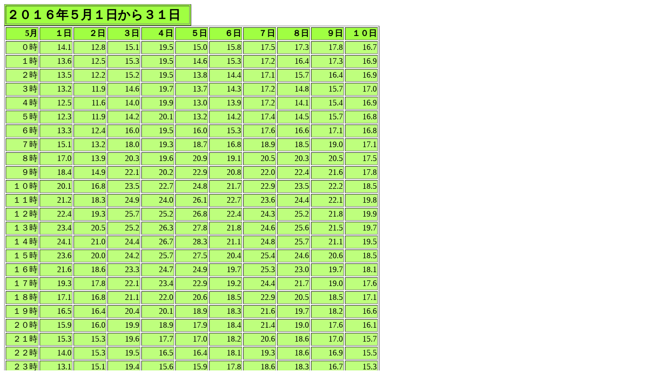

--- FILE ---
content_type: text/html
request_url: https://dappe.com/ondo/1605.html
body_size: 76227
content:
<!DOCTYPE HTML PUBLIC "-//W3C//DTD HTML 4.01 Transitional//EN" "http://www.w3.org/TR/html4/loose.dtd">
<html lang="ja">
<head>
<meta http-equiv="Content-Type" content="text/html; charset=Shift_JIS">
<meta http-equiv="Content-Style-Type" content="text/css">
<meta name="GENERATOR" content="JustSystems Homepage Builder Version 16.0.10.0 for Windows">
<title>ＪＡ土浦パソコン研究会｜温度データ｜田伏</title>
</head>
<body>
<table border="1" bgcolor="#a0ff42">
  <tbody>
    <tr>
      <td height="30" width="354"><font size="+2"><b>２０１６年５月１日から３１日</b></font></td>
    </tr>
  </tbody>
</table>
<table border="1">
<tbody>
  <tr>
      <td align="right" nowrap width="60" height="7" bgcolor="#a0ff42"><b>5月</b></td>
      <td align="right" nowrap width="60" height="7" bgcolor="#a0ff42"><b>１日</b></td>
      <td align="right" nowrap width="60" height="7" bgcolor="#a0ff42"><b>２日</b></td>
      <td align="right" nowrap width="60" height="7" bgcolor="#a0ff42"><b>３日</b></td>
      <td align="right" nowrap width="60" height="7" bgcolor="#a0ff42"><b>４日</b></td>
      <td align="right" nowrap width="60" height="7" bgcolor="#a0ff42"><b>５日</b></td>
      <td align="right" nowrap width="60" height="7" bgcolor="#a0ff42"><b>６日</b></td>
      <td align="right" nowrap width="60" height="7" bgcolor="#a0ff42"><b>７日</b></td>
      <td align="right" nowrap width="60" height="7" bgcolor="#a0ff42"><b>８日</b></td>
      <td align="right" nowrap width="60" height="7" bgcolor="#a0ff42"><b>９日</b></td>
      <td align="right" nowrap width="60" height="7" bgcolor="#a0ff42"><b>１０日</b></td>
    </tr>
  <tr>
      <td align="right" nowrap width="60" height="7" bgcolor="#beff7d">０時</td>
      <td align="right" nowrap width="60" height="7" bgcolor="#beff7d">14.1 </td>
      <td align="right" nowrap width="60" height="7" bgcolor="#beff7d">12.8 </td>
      <td align="right" nowrap width="60" height="7" bgcolor="#beff7d">15.1 </td>
      <td align="right" nowrap width="60" height="7" bgcolor="#beff7d">19.5 </td>
      <td align="right" nowrap width="60" height="7" bgcolor="#beff7d">15.0 </td>
      <td align="right" nowrap width="60" height="7" bgcolor="#beff7d">15.8 </td>
      <td align="right" nowrap width="60" height="7" bgcolor="#beff7d">17.5 </td>
      <td align="right" nowrap width="60" height="7" bgcolor="#beff7d">17.3 </td>
      <td align="right" nowrap width="60" height="7" bgcolor="#beff7d">17.8 </td>
      <td align="right" nowrap width="60" height="7" bgcolor="#beff7d">16.7 </td>
    </tr>
  <tr>
      <td align="right" nowrap width="60" height="7" bgcolor="#beff7d">１時</td>
      <td align="right" nowrap width="60" height="7" bgcolor="#beff7d">13.6 </td>
      <td align="right" nowrap width="60" height="7" bgcolor="#beff7d">12.5 </td>
      <td align="right" nowrap width="60" height="7" bgcolor="#beff7d">15.3 </td>
      <td align="right" nowrap width="60" height="7" bgcolor="#beff7d">19.5 </td>
      <td align="right" nowrap width="60" height="7" bgcolor="#beff7d">14.6 </td>
      <td align="right" nowrap width="60" height="7" bgcolor="#beff7d">15.3 </td>
      <td align="right" nowrap width="60" height="7" bgcolor="#beff7d">17.2 </td>
      <td align="right" nowrap width="60" height="7" bgcolor="#beff7d">16.4 </td>
      <td align="right" nowrap width="60" height="7" bgcolor="#beff7d">17.3 </td>
      <td align="right" nowrap width="60" height="7" bgcolor="#beff7d">16.9 </td>
    </tr>
  <tr>
      <td align="right" nowrap width="60" height="7" bgcolor="#beff7d">２時</td>
      <td align="right" nowrap width="60" height="7" bgcolor="#beff7d">13.5 </td>
      <td align="right" nowrap width="60" height="7" bgcolor="#beff7d">12.2 </td>
      <td align="right" nowrap width="60" height="7" bgcolor="#beff7d">15.2 </td>
      <td align="right" nowrap width="60" height="7" bgcolor="#beff7d">19.5 </td>
      <td align="right" nowrap width="60" height="7" bgcolor="#beff7d">13.8 </td>
      <td align="right" nowrap width="60" height="7" bgcolor="#beff7d">14.4 </td>
      <td align="right" nowrap width="60" height="7" bgcolor="#beff7d">17.1 </td>
      <td align="right" nowrap width="60" height="7" bgcolor="#beff7d">15.7 </td>
      <td align="right" nowrap width="60" height="7" bgcolor="#beff7d">16.4 </td>
      <td align="right" nowrap width="60" height="7" bgcolor="#beff7d">16.9 </td>
    </tr>
  <tr>
      <td align="right" nowrap width="60" height="7" bgcolor="#beff7d">３時</td>
      <td align="right" nowrap width="60" height="7" bgcolor="#beff7d">13.2 </td>
      <td align="right" nowrap width="60" height="7" bgcolor="#beff7d">11.9 </td>
      <td align="right" nowrap width="60" height="7" bgcolor="#beff7d">14.6 </td>
      <td align="right" nowrap width="60" height="7" bgcolor="#beff7d">19.7 </td>
      <td align="right" nowrap width="60" height="7" bgcolor="#beff7d">13.7 </td>
      <td align="right" nowrap width="60" height="7" bgcolor="#beff7d">14.3 </td>
      <td align="right" nowrap width="60" height="7" bgcolor="#beff7d">17.2 </td>
      <td align="right" nowrap width="60" height="7" bgcolor="#beff7d">14.8 </td>
      <td align="right" nowrap width="60" height="7" bgcolor="#beff7d">15.7 </td>
      <td align="right" nowrap width="60" height="7" bgcolor="#beff7d">17.0 </td>
    </tr>
  <tr>
      <td align="right" nowrap width="60" height="7" bgcolor="#beff7d">４時</td>
      <td align="right" nowrap width="60" height="7" bgcolor="#beff7d">12.5 </td>
      <td align="right" nowrap width="60" height="7" bgcolor="#beff7d">11.6 </td>
      <td align="right" nowrap width="60" height="7" bgcolor="#beff7d">14.0 </td>
      <td align="right" nowrap width="60" height="7" bgcolor="#beff7d">19.9 </td>
      <td align="right" nowrap width="60" height="7" bgcolor="#beff7d">13.0 </td>
      <td align="right" nowrap width="60" height="7" bgcolor="#beff7d">13.9 </td>
      <td align="right" nowrap width="60" height="7" bgcolor="#beff7d">17.2 </td>
      <td align="right" nowrap width="60" height="7" bgcolor="#beff7d">14.1 </td>
      <td align="right" nowrap width="60" height="7" bgcolor="#beff7d">15.4 </td>
      <td align="right" nowrap width="60" height="7" bgcolor="#beff7d">16.9 </td>
    </tr>
  <tr>
      <td align="right" nowrap width="60" height="7" bgcolor="#beff7d">５時</td>
      <td align="right" nowrap width="60" height="7" bgcolor="#beff7d">12.3 </td>
      <td align="right" nowrap width="60" height="7" bgcolor="#beff7d">11.9 </td>
      <td align="right" nowrap width="60" height="7" bgcolor="#beff7d">14.2 </td>
      <td align="right" nowrap width="60" height="7" bgcolor="#beff7d">20.1 </td>
      <td align="right" nowrap width="60" height="7" bgcolor="#beff7d">13.2 </td>
      <td align="right" nowrap width="60" height="7" bgcolor="#beff7d">14.2 </td>
      <td align="right" nowrap width="60" height="7" bgcolor="#beff7d">17.4 </td>
      <td align="right" nowrap width="60" height="7" bgcolor="#beff7d">14.5 </td>
      <td align="right" nowrap width="60" height="7" bgcolor="#beff7d">15.7 </td>
      <td align="right" nowrap width="60" height="7" bgcolor="#beff7d">16.8 </td>
    </tr>
  <tr>
      <td align="right" nowrap width="60" height="7" bgcolor="#beff7d">６時</td>
      <td align="right" nowrap width="60" height="7" bgcolor="#beff7d">13.3 </td>
      <td align="right" nowrap width="60" height="7" bgcolor="#beff7d">12.4 </td>
      <td align="right" nowrap width="60" height="7" bgcolor="#beff7d">16.0 </td>
      <td align="right" nowrap width="60" height="7" bgcolor="#beff7d">19.5 </td>
      <td align="right" nowrap width="60" height="7" bgcolor="#beff7d">16.0 </td>
      <td align="right" nowrap width="60" height="7" bgcolor="#beff7d">15.3 </td>
      <td align="right" nowrap width="60" height="7" bgcolor="#beff7d">17.6 </td>
      <td align="right" nowrap width="60" height="7" bgcolor="#beff7d">16.6 </td>
      <td align="right" nowrap width="60" height="7" bgcolor="#beff7d">17.1 </td>
      <td align="right" nowrap width="60" height="7" bgcolor="#beff7d">16.8 </td>
    </tr>
  <tr>
      <td align="right" nowrap width="60" height="7" bgcolor="#beff7d">７時</td>
      <td align="right" nowrap width="60" height="7" bgcolor="#beff7d">15.1 </td>
      <td align="right" nowrap width="60" height="7" bgcolor="#beff7d">13.2 </td>
      <td align="right" nowrap width="60" height="7" bgcolor="#beff7d">18.0 </td>
      <td align="right" nowrap width="60" height="7" bgcolor="#beff7d">19.3 </td>
      <td align="right" nowrap width="60" height="7" bgcolor="#beff7d">18.7 </td>
      <td align="right" nowrap width="60" height="7" bgcolor="#beff7d">16.8 </td>
      <td align="right" nowrap width="60" height="7" bgcolor="#beff7d">18.9 </td>
      <td align="right" nowrap width="60" height="7" bgcolor="#beff7d">18.5 </td>
      <td align="right" nowrap width="60" height="7" bgcolor="#beff7d">19.0 </td>
      <td align="right" nowrap width="60" height="7" bgcolor="#beff7d">17.1 </td>
    </tr>
  <tr>
      <td align="right" nowrap width="60" height="7" bgcolor="#beff7d">８時</td>
      <td align="right" nowrap width="60" height="7" bgcolor="#beff7d">17.0 </td>
      <td align="right" nowrap width="60" height="7" bgcolor="#beff7d">13.9 </td>
      <td align="right" nowrap width="60" height="7" bgcolor="#beff7d">20.3 </td>
      <td align="right" nowrap width="60" height="7" bgcolor="#beff7d">19.6 </td>
      <td align="right" nowrap width="60" height="7" bgcolor="#beff7d">20.9 </td>
      <td align="right" nowrap width="60" height="7" bgcolor="#beff7d">19.1 </td>
      <td align="right" nowrap width="60" height="7" bgcolor="#beff7d">20.5 </td>
      <td align="right" nowrap width="60" height="7" bgcolor="#beff7d">20.3 </td>
      <td align="right" nowrap width="60" height="7" bgcolor="#beff7d">20.5 </td>
      <td align="right" nowrap width="60" height="7" bgcolor="#beff7d">17.5 </td>
    </tr>
  <tr>
      <td align="right" nowrap width="60" height="7" bgcolor="#beff7d">９時</td>
      <td align="right" nowrap width="60" height="7" bgcolor="#beff7d">18.4 </td>
      <td align="right" nowrap width="60" height="7" bgcolor="#beff7d">14.9 </td>
      <td align="right" nowrap width="60" height="7" bgcolor="#beff7d">22.1 </td>
      <td align="right" nowrap width="60" height="7" bgcolor="#beff7d">20.2 </td>
      <td align="right" nowrap width="60" height="7" bgcolor="#beff7d">22.9 </td>
      <td align="right" nowrap width="60" height="7" bgcolor="#beff7d">20.8 </td>
      <td align="right" nowrap width="60" height="7" bgcolor="#beff7d">22.0 </td>
      <td align="right" nowrap width="60" height="7" bgcolor="#beff7d">22.4 </td>
      <td align="right" nowrap width="60" height="7" bgcolor="#beff7d">21.6 </td>
      <td align="right" nowrap width="60" height="7" bgcolor="#beff7d">17.8 </td>
    </tr>
  <tr>
      <td align="right" nowrap width="60" height="7" bgcolor="#beff7d">１０時</td>
      <td align="right" nowrap width="60" height="7" bgcolor="#beff7d">20.1 </td>
      <td align="right" nowrap width="60" height="7" bgcolor="#beff7d">16.8 </td>
      <td align="right" nowrap width="60" height="7" bgcolor="#beff7d">23.5 </td>
      <td align="right" nowrap width="60" height="7" bgcolor="#beff7d">22.7 </td>
      <td align="right" nowrap width="60" height="7" bgcolor="#beff7d">24.8 </td>
      <td align="right" nowrap width="60" height="7" bgcolor="#beff7d">21.7 </td>
      <td align="right" nowrap width="60" height="7" bgcolor="#beff7d">22.9 </td>
      <td align="right" nowrap width="60" height="7" bgcolor="#beff7d">23.5 </td>
      <td align="right" nowrap width="60" height="7" bgcolor="#beff7d">22.2 </td>
      <td align="right" nowrap width="60" height="7" bgcolor="#beff7d">18.5 </td>
    </tr>
  <tr>
      <td align="right" nowrap width="60" height="7" bgcolor="#beff7d">１１時</td>
      <td align="right" nowrap width="60" height="7" bgcolor="#beff7d">21.2 </td>
      <td align="right" nowrap width="60" height="7" bgcolor="#beff7d">18.3 </td>
      <td align="right" nowrap width="60" height="7" bgcolor="#beff7d">24.9 </td>
      <td align="right" nowrap width="60" height="7" bgcolor="#beff7d">24.0 </td>
      <td align="right" nowrap width="60" height="7" bgcolor="#beff7d">26.1 </td>
      <td align="right" nowrap width="60" height="7" bgcolor="#beff7d">22.7 </td>
      <td align="right" nowrap width="60" height="7" bgcolor="#beff7d">23.6 </td>
      <td align="right" nowrap width="60" height="7" bgcolor="#beff7d">24.4 </td>
      <td align="right" nowrap width="60" height="7" bgcolor="#beff7d">22.1 </td>
      <td align="right" nowrap width="60" height="7" bgcolor="#beff7d">19.8 </td>
    </tr>
  <tr>
      <td align="right" nowrap width="60" height="7" bgcolor="#beff7d">１２時</td>
      <td align="right" nowrap width="60" height="7" bgcolor="#beff7d">22.4 </td>
      <td align="right" nowrap width="60" height="7" bgcolor="#beff7d">19.3 </td>
      <td align="right" nowrap width="60" height="7" bgcolor="#beff7d">25.7 </td>
      <td align="right" nowrap width="60" height="7" bgcolor="#beff7d">25.2 </td>
      <td align="right" nowrap width="60" height="7" bgcolor="#beff7d">26.8 </td>
      <td align="right" nowrap width="60" height="7" bgcolor="#beff7d">22.4 </td>
      <td align="right" nowrap width="60" height="7" bgcolor="#beff7d">24.3 </td>
      <td align="right" nowrap width="60" height="7" bgcolor="#beff7d">25.2 </td>
      <td align="right" nowrap width="60" height="7" bgcolor="#beff7d">21.8 </td>
      <td align="right" nowrap width="60" height="7" bgcolor="#beff7d">19.9 </td>
    </tr>
  <tr>
      <td align="right" nowrap width="60" height="7" bgcolor="#beff7d">１３時</td>
      <td align="right" nowrap width="60" height="7" bgcolor="#beff7d">23.4 </td>
      <td align="right" nowrap width="60" height="7" bgcolor="#beff7d">20.5 </td>
      <td align="right" nowrap width="60" height="7" bgcolor="#beff7d">25.2 </td>
      <td align="right" nowrap width="60" height="7" bgcolor="#beff7d">26.3 </td>
      <td align="right" nowrap width="60" height="7" bgcolor="#beff7d">27.8 </td>
      <td align="right" nowrap width="60" height="7" bgcolor="#beff7d">21.8 </td>
      <td align="right" nowrap width="60" height="7" bgcolor="#beff7d">24.6 </td>
      <td align="right" nowrap width="60" height="7" bgcolor="#beff7d">25.6 </td>
      <td align="right" nowrap width="60" height="7" bgcolor="#beff7d">21.5 </td>
      <td align="right" nowrap width="60" height="7" bgcolor="#beff7d">19.7 </td>
    </tr>
  <tr>
      <td align="right" nowrap width="60" height="7" bgcolor="#beff7d">１４時</td>
      <td align="right" nowrap width="60" height="7" bgcolor="#beff7d">24.1 </td>
      <td align="right" nowrap width="60" height="7" bgcolor="#beff7d">21.0 </td>
      <td align="right" nowrap width="60" height="7" bgcolor="#beff7d">24.4 </td>
      <td align="right" nowrap width="60" height="7" bgcolor="#beff7d">26.7 </td>
      <td align="right" nowrap width="60" height="7" bgcolor="#beff7d">28.3 </td>
      <td align="right" nowrap width="60" height="7" bgcolor="#beff7d">21.1 </td>
      <td align="right" nowrap width="60" height="7" bgcolor="#beff7d">24.8 </td>
      <td align="right" nowrap width="60" height="7" bgcolor="#beff7d">25.7 </td>
      <td align="right" nowrap width="60" height="7" bgcolor="#beff7d">21.1 </td>
      <td align="right" nowrap width="60" height="7" bgcolor="#beff7d">19.5 </td>
    </tr>
  <tr>
      <td align="right" nowrap width="60" height="7" bgcolor="#beff7d">１５時</td>
      <td align="right" nowrap width="60" height="7" bgcolor="#beff7d">23.6 </td>
      <td align="right" nowrap width="60" height="7" bgcolor="#beff7d">20.0 </td>
      <td align="right" nowrap width="60" height="7" bgcolor="#beff7d">24.2 </td>
      <td align="right" nowrap width="60" height="7" bgcolor="#beff7d">25.7 </td>
      <td align="right" nowrap width="60" height="7" bgcolor="#beff7d">27.5 </td>
      <td align="right" nowrap width="60" height="7" bgcolor="#beff7d">20.4 </td>
      <td align="right" nowrap width="60" height="7" bgcolor="#beff7d">25.4 </td>
      <td align="right" nowrap width="60" height="7" bgcolor="#beff7d">24.6 </td>
      <td align="right" nowrap width="60" height="7" bgcolor="#beff7d">20.6 </td>
      <td align="right" nowrap width="60" height="7" bgcolor="#beff7d">18.5 </td>
    </tr>
  <tr>
      <td align="right" nowrap width="60" height="7" bgcolor="#beff7d">１６時</td>
      <td align="right" nowrap width="60" height="7" bgcolor="#beff7d">21.6 </td>
      <td align="right" nowrap width="60" height="7" bgcolor="#beff7d">18.6 </td>
      <td align="right" nowrap width="60" height="7" bgcolor="#beff7d">23.3 </td>
      <td align="right" nowrap width="60" height="7" bgcolor="#beff7d">24.7 </td>
      <td align="right" nowrap width="60" height="7" bgcolor="#beff7d">24.9 </td>
      <td align="right" nowrap width="60" height="7" bgcolor="#beff7d">19.7 </td>
      <td align="right" nowrap width="60" height="7" bgcolor="#beff7d">25.3 </td>
      <td align="right" nowrap width="60" height="7" bgcolor="#beff7d">23.0 </td>
      <td align="right" nowrap width="60" height="7" bgcolor="#beff7d">19.7 </td>
      <td align="right" nowrap width="60" height="7" bgcolor="#beff7d">18.1 </td>
    </tr>
  <tr>
      <td align="right" nowrap width="60" height="7" bgcolor="#beff7d">１７時</td>
      <td align="right" nowrap width="60" height="7" bgcolor="#beff7d">19.3 </td>
      <td align="right" nowrap width="60" height="7" bgcolor="#beff7d">17.8 </td>
      <td align="right" nowrap width="60" height="7" bgcolor="#beff7d">22.1 </td>
      <td align="right" nowrap width="60" height="7" bgcolor="#beff7d">23.4 </td>
      <td align="right" nowrap width="60" height="7" bgcolor="#beff7d">22.9 </td>
      <td align="right" nowrap width="60" height="7" bgcolor="#beff7d">19.2 </td>
      <td align="right" nowrap width="60" height="7" bgcolor="#beff7d">24.4 </td>
      <td align="right" nowrap width="60" height="7" bgcolor="#beff7d">21.7 </td>
      <td align="right" nowrap width="60" height="7" bgcolor="#beff7d">19.0 </td>
      <td align="right" nowrap width="60" height="7" bgcolor="#beff7d">17.6 </td>
    </tr>
  <tr>
      <td align="right" nowrap width="60" height="7" bgcolor="#beff7d">１８時</td>
      <td align="right" nowrap width="60" height="7" bgcolor="#beff7d">17.1 </td>
      <td align="right" nowrap width="60" height="7" bgcolor="#beff7d">16.8 </td>
      <td align="right" nowrap width="60" height="7" bgcolor="#beff7d">21.1 </td>
      <td align="right" nowrap width="60" height="7" bgcolor="#beff7d">22.0 </td>
      <td align="right" nowrap width="60" height="7" bgcolor="#beff7d">20.6 </td>
      <td align="right" nowrap width="60" height="7" bgcolor="#beff7d">18.5 </td>
      <td align="right" nowrap width="60" height="7" bgcolor="#beff7d">22.9 </td>
      <td align="right" nowrap width="60" height="7" bgcolor="#beff7d">20.5 </td>
      <td align="right" nowrap width="60" height="7" bgcolor="#beff7d">18.5 </td>
      <td align="right" nowrap width="60" height="7" bgcolor="#beff7d">17.1 </td>
    </tr>
  <tr>
      <td align="right" nowrap width="60" height="7" bgcolor="#beff7d">１９時</td>
      <td align="right" nowrap width="60" height="7" bgcolor="#beff7d">16.5 </td>
      <td align="right" nowrap width="60" height="7" bgcolor="#beff7d">16.4 </td>
      <td align="right" nowrap width="60" height="7" bgcolor="#beff7d">20.4 </td>
      <td align="right" nowrap width="60" height="7" bgcolor="#beff7d">20.1 </td>
      <td align="right" nowrap width="60" height="7" bgcolor="#beff7d">18.9 </td>
      <td align="right" nowrap width="60" height="7" bgcolor="#beff7d">18.3 </td>
      <td align="right" nowrap width="60" height="7" bgcolor="#beff7d">21.6 </td>
      <td align="right" nowrap width="60" height="7" bgcolor="#beff7d">19.7 </td>
      <td align="right" nowrap width="60" height="7" bgcolor="#beff7d">18.2 </td>
      <td align="right" nowrap width="60" height="7" bgcolor="#beff7d">16.6 </td>
    </tr>
  <tr>
      <td align="right" nowrap width="60" height="7" bgcolor="#beff7d">２０時</td>
      <td align="right" nowrap width="60" height="7" bgcolor="#beff7d">15.9 </td>
      <td align="right" nowrap width="60" height="7" bgcolor="#beff7d">16.0 </td>
      <td align="right" nowrap width="60" height="7" bgcolor="#beff7d">19.9 </td>
      <td align="right" nowrap width="60" height="7" bgcolor="#beff7d">18.9 </td>
      <td align="right" nowrap width="60" height="7" bgcolor="#beff7d">17.9 </td>
      <td align="right" nowrap width="60" height="7" bgcolor="#beff7d">18.4 </td>
      <td align="right" nowrap width="60" height="7" bgcolor="#beff7d">21.4 </td>
      <td align="right" nowrap width="60" height="7" bgcolor="#beff7d">19.0 </td>
      <td align="right" nowrap width="60" height="7" bgcolor="#beff7d">17.6 </td>
      <td align="right" nowrap width="60" height="7" bgcolor="#beff7d">16.1 </td>
    </tr>
  <tr>
      <td align="right" nowrap width="60" height="7" bgcolor="#beff7d">２１時</td>
      <td align="right" nowrap width="60" height="7" bgcolor="#beff7d">15.3 </td>
      <td align="right" nowrap width="60" height="7" bgcolor="#beff7d">15.3 </td>
      <td align="right" nowrap width="60" height="7" bgcolor="#beff7d">19.6 </td>
      <td align="right" nowrap width="60" height="7" bgcolor="#beff7d">17.7 </td>
      <td align="right" nowrap width="60" height="7" bgcolor="#beff7d">17.0 </td>
      <td align="right" nowrap width="60" height="7" bgcolor="#beff7d">18.2 </td>
      <td align="right" nowrap width="60" height="7" bgcolor="#beff7d">20.6 </td>
      <td align="right" nowrap width="60" height="7" bgcolor="#beff7d">18.6 </td>
      <td align="right" nowrap width="60" height="7" bgcolor="#beff7d">17.0 </td>
      <td align="right" nowrap width="60" height="7" bgcolor="#beff7d">15.7 </td>
    </tr>
  <tr>
      <td align="right" nowrap width="60" height="7" bgcolor="#beff7d">２２時</td>
      <td align="right" nowrap width="60" height="7" bgcolor="#beff7d">14.0 </td>
      <td align="right" nowrap width="60" height="7" bgcolor="#beff7d">15.3 </td>
      <td align="right" nowrap width="60" height="7" bgcolor="#beff7d">19.5 </td>
      <td align="right" nowrap width="60" height="7" bgcolor="#beff7d">16.5 </td>
      <td align="right" nowrap width="60" height="7" bgcolor="#beff7d">16.4 </td>
      <td align="right" nowrap width="60" height="7" bgcolor="#beff7d">18.1 </td>
      <td align="right" nowrap width="60" height="7" bgcolor="#beff7d">19.3 </td>
      <td align="right" nowrap width="60" height="7" bgcolor="#beff7d">18.6 </td>
      <td align="right" nowrap width="60" height="7" bgcolor="#beff7d">16.9 </td>
      <td align="right" nowrap width="60" height="7" bgcolor="#beff7d">15.5 </td>
    </tr>
  <tr>
      <td align="right" nowrap width="60" height="7" bgcolor="#beff7d">２３時</td>
      <td align="right" nowrap width="60" height="7" bgcolor="#beff7d">13.1 </td>
      <td align="right" nowrap width="60" height="7" bgcolor="#beff7d">15.1 </td>
      <td align="right" nowrap width="60" height="7" bgcolor="#beff7d">19.4 </td>
      <td align="right" nowrap width="60" height="7" bgcolor="#beff7d">15.6 </td>
      <td align="right" nowrap width="60" height="7" bgcolor="#beff7d">15.9 </td>
      <td align="right" nowrap width="60" height="7" bgcolor="#beff7d">17.8 </td>
      <td align="right" nowrap width="60" height="7" bgcolor="#beff7d">18.6 </td>
      <td align="right" nowrap width="60" height="7" bgcolor="#beff7d">18.3 </td>
      <td align="right" nowrap width="60" height="7" bgcolor="#beff7d">16.7 </td>
      <td align="right" nowrap width="60" height="7" bgcolor="#beff7d">15.3 </td>
    </tr>
  <tr>
      <td align="right" nowrap width="60" height="7" bgcolor="#ffcaca">平均</td>
      <td align="right" nowrap width="60" height="7" bgcolor="#ffcaca">17.1 </td>
      <td align="right" nowrap width="60" height="7" bgcolor="#ffcaca">15.6 </td>
      <td align="right" nowrap width="60" height="7" bgcolor="#ffcaca">19.9 </td>
      <td align="right" nowrap width="60" height="7" bgcolor="#ffcaca">21.1 </td>
      <td align="right" nowrap width="60" height="7" bgcolor="#ffcaca">19.9 </td>
      <td align="right" nowrap width="60" height="7" bgcolor="#ffcaca">18.3 </td>
      <td align="right" nowrap width="60" height="7" bgcolor="#ffcaca">20.9 </td>
      <td align="right" nowrap width="60" height="7" bgcolor="#ffcaca">20.0 </td>
      <td align="right" nowrap width="60" height="7" bgcolor="#ffcaca">18.7 </td>
      <td align="right" nowrap width="60" height="7" bgcolor="#ffcaca">17.4 </td>
    </tr>
</tbody>
</table>
<table border="1">
<tbody>
  <tr>
      <td nowrap width="60" height="7" bgcolor="#a0ff42" align="right"><b>5月</b></td>
      <td nowrap width="60" height="7" bgcolor="#a0ff42" align="right"><b>１１日</b></td>
      <td nowrap width="60" height="7" bgcolor="#a0ff42" align="right"><b>１２日</b></td>
      <td nowrap width="60" height="7" bgcolor="#a0ff42" align="right"><b>１３日</b></td>
      <td nowrap width="60" height="7" bgcolor="#a0ff42" align="right"><b>１４日</b></td>
      <td nowrap width="60" height="7" bgcolor="#a0ff42" align="right"><b>１５日</b></td>
      <td nowrap width="60" height="7" bgcolor="#a0ff42" align="right"><b>１６日</b></td>
      <td nowrap width="60" height="7" bgcolor="#a0ff42" align="right"><b>１７日</b></td>
      <td nowrap width="60" height="7" bgcolor="#a0ff42" align="right"><b>１８日</b></td>
      <td nowrap width="60" height="7" bgcolor="#a0ff42" align="right"><b>１９日</b></td>
      <td nowrap width="60" height="7" bgcolor="#a0ff42" align="right"><b>２０日</b></td>
    </tr>
  <tr>
      <td nowrap width="60" height="7" bgcolor="#beff7d" align="right">０時</td>
      <td nowrap width="60" height="7" bgcolor="#beff7d" align="right">15.3 </td>
      <td nowrap width="60" height="7" bgcolor="#beff7d" align="right">18.0 </td>
      <td nowrap width="60" height="7" bgcolor="#beff7d" align="right">15.3 </td>
      <td nowrap width="60" height="7" bgcolor="#beff7d" align="right">17.5 </td>
      <td nowrap width="60" height="7" bgcolor="#beff7d" align="right">13.2 </td>
      <td nowrap width="60" height="7" bgcolor="#beff7d" align="right">14.9 </td>
      <td nowrap width="60" height="7" bgcolor="#beff7d" align="right">18.9 </td>
      <td nowrap width="60" height="7" bgcolor="#beff7d" align="right">14.2 </td>
      <td nowrap width="60" height="7" bgcolor="#beff7d" align="right">14.8 </td>
      <td nowrap width="60" height="7" bgcolor="#beff7d" align="right">15.2 </td>
    </tr>
  <tr>
      <td nowrap width="60" height="7" bgcolor="#beff7d" align="right">１時</td>
      <td nowrap width="60" height="7" bgcolor="#beff7d" align="right">15.2 </td>
      <td nowrap width="60" height="7" bgcolor="#beff7d" align="right">17.5 </td>
      <td nowrap width="60" height="7" bgcolor="#beff7d" align="right">14.9 </td>
      <td nowrap width="60" height="7" bgcolor="#beff7d" align="right">17.7 </td>
      <td nowrap width="60" height="7" bgcolor="#beff7d" align="right">13.2 </td>
      <td nowrap width="60" height="7" bgcolor="#beff7d" align="right">14.7 </td>
      <td nowrap width="60" height="7" bgcolor="#beff7d" align="right">18.9 </td>
      <td nowrap width="60" height="7" bgcolor="#beff7d" align="right">13.4 </td>
      <td nowrap width="60" height="7" bgcolor="#beff7d" align="right">14.4 </td>
      <td nowrap width="60" height="7" bgcolor="#beff7d" align="right">14.8 </td>
    </tr>
  <tr>
      <td nowrap width="60" height="7" bgcolor="#beff7d" align="right">２時</td>
      <td nowrap width="60" height="7" bgcolor="#beff7d" align="right">15.0 </td>
      <td nowrap width="60" height="7" bgcolor="#beff7d" align="right">16.9 </td>
      <td nowrap width="60" height="7" bgcolor="#beff7d" align="right">14.6 </td>
      <td nowrap width="60" height="7" bgcolor="#beff7d" align="right">18.0 </td>
      <td nowrap width="60" height="7" bgcolor="#beff7d" align="right">13.2 </td>
      <td nowrap width="60" height="7" bgcolor="#beff7d" align="right">14.8 </td>
      <td nowrap width="60" height="7" bgcolor="#beff7d" align="right">19.1 </td>
      <td nowrap width="60" height="7" bgcolor="#beff7d" align="right">12.7 </td>
      <td nowrap width="60" height="7" bgcolor="#beff7d" align="right">13.9 </td>
      <td nowrap width="60" height="7" bgcolor="#beff7d" align="right">14.6 </td>
    </tr>
  <tr>
      <td nowrap width="60" height="7" bgcolor="#beff7d" align="right">３時</td>
      <td nowrap width="60" height="7" bgcolor="#beff7d" align="right">14.8 </td>
      <td nowrap width="60" height="7" bgcolor="#beff7d" align="right">16.3 </td>
      <td nowrap width="60" height="7" bgcolor="#beff7d" align="right">14.2 </td>
      <td nowrap width="60" height="7" bgcolor="#beff7d" align="right">18.0 </td>
      <td nowrap width="60" height="7" bgcolor="#beff7d" align="right">13.1 </td>
      <td nowrap width="60" height="7" bgcolor="#beff7d" align="right">13.8 </td>
      <td nowrap width="60" height="7" bgcolor="#beff7d" align="right">19.4 </td>
      <td nowrap width="60" height="7" bgcolor="#beff7d" align="right">12.5 </td>
      <td nowrap width="60" height="7" bgcolor="#beff7d" align="right">13.5 </td>
      <td nowrap width="60" height="7" bgcolor="#beff7d" align="right">14.5 </td>
    </tr>
  <tr>
      <td nowrap width="60" height="7" bgcolor="#beff7d" align="right">４時</td>
      <td nowrap width="60" height="7" bgcolor="#beff7d" align="right">14.8 </td>
      <td nowrap width="60" height="7" bgcolor="#beff7d" align="right">15.4 </td>
      <td nowrap width="60" height="7" bgcolor="#beff7d" align="right">13.8 </td>
      <td nowrap width="60" height="7" bgcolor="#beff7d" align="right">17.7 </td>
      <td nowrap width="60" height="7" bgcolor="#beff7d" align="right">13.2 </td>
      <td nowrap width="60" height="7" bgcolor="#beff7d" align="right">12.9 </td>
      <td nowrap width="60" height="7" bgcolor="#beff7d" align="right">19.5 </td>
      <td nowrap width="60" height="7" bgcolor="#beff7d" align="right">12.1 </td>
      <td nowrap width="60" height="7" bgcolor="#beff7d" align="right">13.4 </td>
      <td nowrap width="60" height="7" bgcolor="#beff7d" align="right">14.6 </td>
    </tr>
  <tr>
      <td nowrap width="60" height="7" bgcolor="#beff7d" align="right">５時</td>
      <td nowrap width="60" height="7" bgcolor="#beff7d" align="right">15.1 </td>
      <td nowrap width="60" height="7" bgcolor="#beff7d" align="right">15.5 </td>
      <td nowrap width="60" height="7" bgcolor="#beff7d" align="right">14.5 </td>
      <td nowrap width="60" height="7" bgcolor="#beff7d" align="right">17.6 </td>
      <td nowrap width="60" height="7" bgcolor="#beff7d" align="right">13.1 </td>
      <td nowrap width="60" height="7" bgcolor="#beff7d" align="right">13.3 </td>
      <td nowrap width="60" height="7" bgcolor="#beff7d" align="right">19.5 </td>
      <td nowrap width="60" height="7" bgcolor="#beff7d" align="right">12.3 </td>
      <td nowrap width="60" height="7" bgcolor="#beff7d" align="right">13.9 </td>
      <td nowrap width="60" height="7" bgcolor="#beff7d" align="right">14.5 </td>
    </tr>
  <tr>
      <td nowrap width="60" height="7" bgcolor="#beff7d" align="right">６時</td>
      <td nowrap width="60" height="7" bgcolor="#beff7d" align="right">15.3 </td>
      <td nowrap width="60" height="7" bgcolor="#beff7d" align="right">17.1 </td>
      <td nowrap width="60" height="7" bgcolor="#beff7d" align="right">16.2 </td>
      <td nowrap width="60" height="7" bgcolor="#beff7d" align="right">18.7 </td>
      <td nowrap width="60" height="7" bgcolor="#beff7d" align="right">13.7 </td>
      <td nowrap width="60" height="7" bgcolor="#beff7d" align="right">15.1 </td>
      <td nowrap width="60" height="7" bgcolor="#beff7d" align="right">19.7 </td>
      <td nowrap width="60" height="7" bgcolor="#beff7d" align="right">13.6 </td>
      <td nowrap width="60" height="7" bgcolor="#beff7d" align="right">15.2 </td>
      <td nowrap width="60" height="7" bgcolor="#beff7d" align="right">15.2 </td>
    </tr>
  <tr>
      <td nowrap width="60" height="7" bgcolor="#beff7d" align="right">７時</td>
      <td nowrap width="60" height="7" bgcolor="#beff7d" align="right">17.5 </td>
      <td nowrap width="60" height="7" bgcolor="#beff7d" align="right">18.5 </td>
      <td nowrap width="60" height="7" bgcolor="#beff7d" align="right">17.8 </td>
      <td nowrap width="60" height="7" bgcolor="#beff7d" align="right">19.6 </td>
      <td nowrap width="60" height="7" bgcolor="#beff7d" align="right">14.4 </td>
      <td nowrap width="60" height="7" bgcolor="#beff7d" align="right">16.5 </td>
      <td nowrap width="60" height="7" bgcolor="#beff7d" align="right">19.7 </td>
      <td nowrap width="60" height="7" bgcolor="#beff7d" align="right">15.2 </td>
      <td nowrap width="60" height="7" bgcolor="#beff7d" align="right">17.5 </td>
      <td nowrap width="60" height="7" bgcolor="#beff7d" align="right">16.1 </td>
    </tr>
  <tr>
      <td nowrap width="60" height="7" bgcolor="#beff7d" align="right">８時</td>
      <td nowrap width="60" height="7" bgcolor="#beff7d" align="right">22.9 </td>
      <td nowrap width="60" height="7" bgcolor="#beff7d" align="right">19.9 </td>
      <td nowrap width="60" height="7" bgcolor="#beff7d" align="right">19.5 </td>
      <td nowrap width="60" height="7" bgcolor="#beff7d" align="right">20.3 </td>
      <td nowrap width="60" height="7" bgcolor="#beff7d" align="right">15.0 </td>
      <td nowrap width="60" height="7" bgcolor="#beff7d" align="right">18.1 </td>
      <td nowrap width="60" height="7" bgcolor="#beff7d" align="right">19.9 </td>
      <td nowrap width="60" height="7" bgcolor="#beff7d" align="right">17.3 </td>
      <td nowrap width="60" height="7" bgcolor="#beff7d" align="right">20.0 </td>
      <td nowrap width="60" height="7" bgcolor="#beff7d" align="right">17.5 </td>
    </tr>
  <tr>
      <td nowrap width="60" height="7" bgcolor="#beff7d" align="right">９時</td>
      <td nowrap width="60" height="7" bgcolor="#beff7d" align="right">23.5 </td>
      <td nowrap width="60" height="7" bgcolor="#beff7d" align="right">21.3 </td>
      <td nowrap width="60" height="7" bgcolor="#beff7d" align="right">21.8 </td>
      <td nowrap width="60" height="7" bgcolor="#beff7d" align="right">20.1 </td>
      <td nowrap width="60" height="7" bgcolor="#beff7d" align="right">16.7 </td>
      <td nowrap width="60" height="7" bgcolor="#beff7d" align="right">19.5 </td>
      <td nowrap width="60" height="7" bgcolor="#beff7d" align="right">19.9 </td>
      <td nowrap width="60" height="7" bgcolor="#beff7d" align="right">19.8 </td>
      <td nowrap width="60" height="7" bgcolor="#beff7d" align="right">21.6 </td>
      <td nowrap width="60" height="7" bgcolor="#beff7d" align="right">18.2 </td>
    </tr>
  <tr>
      <td nowrap width="60" height="7" bgcolor="#beff7d" align="right">１０時</td>
      <td nowrap width="60" height="7" bgcolor="#beff7d" align="right">24.1 </td>
      <td nowrap width="60" height="7" bgcolor="#beff7d" align="right">22.6 </td>
      <td nowrap width="60" height="7" bgcolor="#beff7d" align="right">23.4 </td>
      <td nowrap width="60" height="7" bgcolor="#beff7d" align="right">20.6 </td>
      <td nowrap width="60" height="7" bgcolor="#beff7d" align="right">19.5 </td>
      <td nowrap width="60" height="7" bgcolor="#beff7d" align="right">21.1 </td>
      <td nowrap width="60" height="7" bgcolor="#beff7d" align="right">20.0 </td>
      <td nowrap width="60" height="7" bgcolor="#beff7d" align="right">22.2 </td>
      <td nowrap width="60" height="7" bgcolor="#beff7d" align="right">22.7 </td>
      <td nowrap width="60" height="7" bgcolor="#beff7d" align="right">18.7 </td>
    </tr>
  <tr>
      <td nowrap width="60" height="7" bgcolor="#beff7d" align="right">１１時</td>
      <td nowrap width="60" height="7" bgcolor="#beff7d" align="right">24.5 </td>
      <td nowrap width="60" height="7" bgcolor="#beff7d" align="right">23.9 </td>
      <td nowrap width="60" height="7" bgcolor="#beff7d" align="right">24.3 </td>
      <td nowrap width="60" height="7" bgcolor="#beff7d" align="right">21.0 </td>
      <td nowrap width="60" height="7" bgcolor="#beff7d" align="right">21.2 </td>
      <td nowrap width="60" height="7" bgcolor="#beff7d" align="right">21.4 </td>
      <td nowrap width="60" height="7" bgcolor="#beff7d" align="right">20.2 </td>
      <td nowrap width="60" height="7" bgcolor="#beff7d" align="right">23.6 </td>
      <td nowrap width="60" height="7" bgcolor="#beff7d" align="right">22.9 </td>
      <td nowrap width="60" height="7" bgcolor="#beff7d" align="right">19.0 </td>
    </tr>
  <tr>
      <td nowrap width="60" height="7" bgcolor="#beff7d" align="right">１２時</td>
      <td nowrap width="60" height="7" bgcolor="#beff7d" align="right">24.6 </td>
      <td nowrap width="60" height="7" bgcolor="#beff7d" align="right">25.0 </td>
      <td nowrap width="60" height="7" bgcolor="#beff7d" align="right">25.5 </td>
      <td nowrap width="60" height="7" bgcolor="#beff7d" align="right">21.5 </td>
      <td nowrap width="60" height="7" bgcolor="#beff7d" align="right">22.3 </td>
      <td nowrap width="60" height="7" bgcolor="#beff7d" align="right">22.9 </td>
      <td nowrap width="60" height="7" bgcolor="#beff7d" align="right">20.5 </td>
      <td nowrap width="60" height="7" bgcolor="#beff7d" align="right">24.0 </td>
      <td nowrap width="60" height="7" bgcolor="#beff7d" align="right">22.6 </td>
      <td nowrap width="60" height="7" bgcolor="#beff7d" align="right">19.6 </td>
    </tr>
  <tr>
      <td nowrap width="60" height="7" bgcolor="#beff7d" align="right">１３時</td>
      <td nowrap width="60" height="7" bgcolor="#beff7d" align="right">24.5 </td>
      <td nowrap width="60" height="7" bgcolor="#beff7d" align="right">25.6 </td>
      <td nowrap width="60" height="7" bgcolor="#beff7d" align="right">26.1 </td>
      <td nowrap width="60" height="7" bgcolor="#beff7d" align="right">21.7 </td>
      <td nowrap width="60" height="7" bgcolor="#beff7d" align="right">22.5 </td>
      <td nowrap width="60" height="7" bgcolor="#beff7d" align="right">24.0 </td>
      <td nowrap width="60" height="7" bgcolor="#beff7d" align="right">20.7 </td>
      <td nowrap width="60" height="7" bgcolor="#beff7d" align="right">24.6 </td>
      <td nowrap width="60" height="7" bgcolor="#beff7d" align="right">23.4 </td>
      <td nowrap width="60" height="7" bgcolor="#beff7d" align="right">19.3 </td>
    </tr>
  <tr>
      <td nowrap width="60" height="7" bgcolor="#beff7d" align="right">１４時</td>
      <td nowrap width="60" height="7" bgcolor="#beff7d" align="right">24.3 </td>
      <td nowrap width="60" height="7" bgcolor="#beff7d" align="right">25.7 </td>
      <td nowrap width="60" height="7" bgcolor="#beff7d" align="right">26.7 </td>
      <td nowrap width="60" height="7" bgcolor="#beff7d" align="right">22.2 </td>
      <td nowrap width="60" height="7" bgcolor="#beff7d" align="right">22.1 </td>
      <td nowrap width="60" height="7" bgcolor="#beff7d" align="right">23.9 </td>
      <td nowrap width="60" height="7" bgcolor="#beff7d" align="right">20.8 </td>
      <td nowrap width="60" height="7" bgcolor="#beff7d" align="right">24.3 </td>
      <td nowrap width="60" height="7" bgcolor="#beff7d" align="right">23.4 </td>
      <td nowrap width="60" height="7" bgcolor="#beff7d" align="right">19.5 </td>
    </tr>
  <tr>
      <td nowrap width="60" height="7" bgcolor="#beff7d" align="right">１５時</td>
      <td nowrap width="60" height="7" bgcolor="#beff7d" align="right">23.5 </td>
      <td nowrap width="60" height="7" bgcolor="#beff7d" align="right">25.3 </td>
      <td nowrap width="60" height="7" bgcolor="#beff7d" align="right">26.8 </td>
      <td nowrap width="60" height="7" bgcolor="#beff7d" align="right">20.9 </td>
      <td nowrap width="60" height="7" bgcolor="#beff7d" align="right">21.3 </td>
      <td nowrap width="60" height="7" bgcolor="#beff7d" align="right">22.5 </td>
      <td nowrap width="60" height="7" bgcolor="#beff7d" align="right">18.5 </td>
      <td nowrap width="60" height="7" bgcolor="#beff7d" align="right">23.9 </td>
      <td nowrap width="60" height="7" bgcolor="#beff7d" align="right">22.8 </td>
      <td nowrap width="60" height="7" bgcolor="#beff7d" align="right">19.3 </td>
    </tr>
  <tr>
      <td nowrap width="60" height="7" bgcolor="#beff7d" align="right">１６時</td>
      <td nowrap width="60" height="7" bgcolor="#beff7d" align="right">22.8 </td>
      <td nowrap width="60" height="7" bgcolor="#beff7d" align="right">24.9 </td>
      <td nowrap width="60" height="7" bgcolor="#beff7d" align="right">26.1 </td>
      <td nowrap width="60" height="7" bgcolor="#beff7d" align="right">20.0 </td>
      <td nowrap width="60" height="7" bgcolor="#beff7d" align="right">20.3 </td>
      <td nowrap width="60" height="7" bgcolor="#beff7d" align="right">21.9 </td>
      <td nowrap width="60" height="7" bgcolor="#beff7d" align="right">16.9 </td>
      <td nowrap width="60" height="7" bgcolor="#beff7d" align="right">22.8 </td>
      <td nowrap width="60" height="7" bgcolor="#beff7d" align="right">21.6 </td>
      <td nowrap width="60" height="7" bgcolor="#beff7d" align="right">19.7 </td>
    </tr>
  <tr>
      <td nowrap width="60" height="7" bgcolor="#beff7d" align="right">１７時</td>
      <td nowrap width="60" height="7" bgcolor="#beff7d" align="right">22.0 </td>
      <td nowrap width="60" height="7" bgcolor="#beff7d" align="right">23.5 </td>
      <td nowrap width="60" height="7" bgcolor="#beff7d" align="right">24.5 </td>
      <td nowrap width="60" height="7" bgcolor="#beff7d" align="right">17.9 </td>
      <td nowrap width="60" height="7" bgcolor="#beff7d" align="right">19.0 </td>
      <td nowrap width="60" height="7" bgcolor="#beff7d" align="right">21.5 </td>
      <td nowrap width="60" height="7" bgcolor="#beff7d" align="right">16.3 </td>
      <td nowrap width="60" height="7" bgcolor="#beff7d" align="right">21.2 </td>
      <td nowrap width="60" height="7" bgcolor="#beff7d" align="right">19.6 </td>
      <td nowrap width="60" height="7" bgcolor="#beff7d" align="right">18.6 </td>
    </tr>
  <tr>
      <td nowrap width="60" height="7" bgcolor="#beff7d" align="right">１８時</td>
      <td nowrap width="60" height="7" bgcolor="#beff7d" align="right">21.5 </td>
      <td nowrap width="60" height="7" bgcolor="#beff7d" align="right">21.2 </td>
      <td nowrap width="60" height="7" bgcolor="#beff7d" align="right">22.5 </td>
      <td nowrap width="60" height="7" bgcolor="#beff7d" align="right">16.2 </td>
      <td nowrap width="60" height="7" bgcolor="#beff7d" align="right">17.1 </td>
      <td nowrap width="60" height="7" bgcolor="#beff7d" align="right">21.0 </td>
      <td nowrap width="60" height="7" bgcolor="#beff7d" align="right">15.9 </td>
      <td nowrap width="60" height="7" bgcolor="#beff7d" align="right">19.4 </td>
      <td nowrap width="60" height="7" bgcolor="#beff7d" align="right">18.0 </td>
      <td nowrap width="60" height="7" bgcolor="#beff7d" align="right">17.1 </td>
    </tr>
  <tr>
      <td nowrap width="60" height="7" bgcolor="#beff7d" align="right">１９時</td>
      <td nowrap width="60" height="7" bgcolor="#beff7d" align="right">21.3 </td>
      <td nowrap width="60" height="7" bgcolor="#beff7d" align="right">19.3 </td>
      <td nowrap width="60" height="7" bgcolor="#beff7d" align="right">21.4 </td>
      <td nowrap width="60" height="7" bgcolor="#beff7d" align="right">15.2 </td>
      <td nowrap width="60" height="7" bgcolor="#beff7d" align="right">15.9 </td>
      <td nowrap width="60" height="7" bgcolor="#beff7d" align="right">20.5 </td>
      <td nowrap width="60" height="7" bgcolor="#beff7d" align="right">15.6 </td>
      <td nowrap width="60" height="7" bgcolor="#beff7d" align="right">17.6 </td>
      <td nowrap width="60" height="7" bgcolor="#beff7d" align="right">17.0 </td>
      <td nowrap width="60" height="7" bgcolor="#beff7d" align="right">16.1 </td>
    </tr>
  <tr>
      <td nowrap width="60" height="7" bgcolor="#beff7d" align="right">２０時</td>
      <td nowrap width="60" height="7" bgcolor="#beff7d" align="right">20.8 </td>
      <td nowrap width="60" height="7" bgcolor="#beff7d" align="right">18.6 </td>
      <td nowrap width="60" height="7" bgcolor="#beff7d" align="right">17.2 </td>
      <td nowrap width="60" height="7" bgcolor="#beff7d" align="right">14.6 </td>
      <td nowrap width="60" height="7" bgcolor="#beff7d" align="right">15.3 </td>
      <td nowrap width="60" height="7" bgcolor="#beff7d" align="right">19.9 </td>
      <td nowrap width="60" height="7" bgcolor="#beff7d" align="right">15.1 </td>
      <td nowrap width="60" height="7" bgcolor="#beff7d" align="right">16.1 </td>
      <td nowrap width="60" height="7" bgcolor="#beff7d" align="right">16.4 </td>
      <td nowrap width="60" height="7" bgcolor="#beff7d" align="right">15.5 </td>
    </tr>
  <tr>
      <td nowrap width="60" height="7" bgcolor="#beff7d" align="right">２１時</td>
      <td nowrap width="60" height="7" bgcolor="#beff7d" align="right">20.4 </td>
      <td nowrap width="60" height="7" bgcolor="#beff7d" align="right">17.9 </td>
      <td nowrap width="60" height="7" bgcolor="#beff7d" align="right">19.6 </td>
      <td nowrap width="60" height="7" bgcolor="#beff7d" align="right">14.2 </td>
      <td nowrap width="60" height="7" bgcolor="#beff7d" align="right">14.7 </td>
      <td nowrap width="60" height="7" bgcolor="#beff7d" align="right">19.4 </td>
      <td nowrap width="60" height="7" bgcolor="#beff7d" align="right">15.1 </td>
      <td nowrap width="60" height="7" bgcolor="#beff7d" align="right">15.6 </td>
      <td nowrap width="60" height="7" bgcolor="#beff7d" align="right">16.0 </td>
      <td nowrap width="60" height="7" bgcolor="#beff7d" align="right">15.3 </td>
    </tr>
  <tr>
      <td nowrap width="60" height="7" bgcolor="#beff7d" align="right">２２時</td>
      <td nowrap width="60" height="7" bgcolor="#beff7d" align="right">20.2 </td>
      <td nowrap width="60" height="7" bgcolor="#beff7d" align="right">16.8 </td>
      <td nowrap width="60" height="7" bgcolor="#beff7d" align="right">18.7 </td>
      <td nowrap width="60" height="7" bgcolor="#beff7d" align="right">13.8 </td>
      <td nowrap width="60" height="7" bgcolor="#beff7d" align="right">14.7 </td>
      <td nowrap width="60" height="7" bgcolor="#beff7d" align="right">19.2 </td>
      <td nowrap width="60" height="7" bgcolor="#beff7d" align="right">14.8 </td>
      <td nowrap width="60" height="7" bgcolor="#beff7d" align="right">15.6 </td>
      <td nowrap width="60" height="7" bgcolor="#beff7d" align="right">15.6 </td>
      <td nowrap width="60" height="7" bgcolor="#beff7d" align="right">15.1 </td>
    </tr>
  <tr>
      <td nowrap width="60" height="7" bgcolor="#beff7d" align="right">２３時</td>
      <td nowrap width="60" height="7" bgcolor="#beff7d" align="right">19.4 </td>
      <td nowrap width="60" height="7" bgcolor="#beff7d" align="right">15.8 </td>
      <td nowrap width="60" height="7" bgcolor="#beff7d" align="right">17.8 </td>
      <td nowrap width="60" height="7" bgcolor="#beff7d" align="right">13.3 </td>
      <td nowrap width="60" height="7" bgcolor="#beff7d" align="right">14.7 </td>
      <td nowrap width="60" height="7" bgcolor="#beff7d" align="right">19.0 </td>
      <td nowrap width="60" height="7" bgcolor="#beff7d" align="right">14.6 </td>
      <td nowrap width="60" height="7" bgcolor="#beff7d" align="right">15.2 </td>
      <td nowrap width="60" height="7" bgcolor="#beff7d" align="right">15.4 </td>
      <td nowrap width="60" height="7" bgcolor="#beff7d" align="right">14.6 </td>
    </tr>
  <tr>
      <td nowrap width="60" height="7" bgcolor="#ffcaca" align="right">平均</td>
      <td nowrap width="60" height="7" bgcolor="#ffcaca" align="right">20.1 </td>
      <td nowrap width="60" height="7" bgcolor="#ffcaca" align="right">20.1 </td>
      <td nowrap width="60" height="7" bgcolor="#ffcaca" align="right">20.1 </td>
      <td nowrap width="60" height="7" bgcolor="#ffcaca" align="right">18.3 </td>
      <td nowrap width="60" height="7" bgcolor="#ffcaca" align="right">16.6 </td>
      <td nowrap width="60" height="7" bgcolor="#ffcaca" align="right">18.8 </td>
      <td nowrap width="60" height="7" bgcolor="#ffcaca" align="right">18.3 </td>
      <td nowrap width="60" height="7" bgcolor="#ffcaca" align="right">17.9 </td>
      <td nowrap width="60" height="7" bgcolor="#ffcaca" align="right">18.1 </td>
      <td nowrap width="60" height="7" bgcolor="#ffcaca" align="right">16.8 </td>
    </tr>
</tbody>
</table>
<table border="1">
<tbody>
  <tr>
      <td align="right" nowrap width="60" height="7" bgcolor="#a0ff42"><b>5月</b></td>
      <td align="right" nowrap width="60" height="7" bgcolor="#a0ff42"><b>２１日</b></td>
      <td align="right" nowrap width="60" height="7" bgcolor="#a0ff42"><b>２２日</b></td>
      <td align="right" nowrap width="60" height="7" bgcolor="#a0ff42"><b>２３日</b></td>
      <td align="right" nowrap width="60" height="7" bgcolor="#a0ff42"><b>２４日</b></td>
      <td align="right" nowrap width="60" height="7" bgcolor="#a0ff42"><b>２５日</b></td>
      <td align="right" nowrap width="60" height="7" bgcolor="#a0ff42"><b>２６日</b></td>
      <td align="right" nowrap width="60" height="7" bgcolor="#a0ff42"><b>２７日</b></td>
      <td align="right" nowrap width="60" height="7" bgcolor="#a0ff42"><b>２８日</b></td>
      <td align="right" nowrap width="60" height="7" bgcolor="#a0ff42"><b>２９日</b></td>
      <td align="right" nowrap width="60" height="7" bgcolor="#a0ff42"><b>３０日</b></td>
      <td align="right" nowrap width="60" height="7" bgcolor="#a0ff42"><b>３１日</b></td>
    </tr>
  <tr>
      <td align="right" nowrap width="60" height="7" bgcolor="#beff7d">０時</td>
      <td align="right" nowrap width="60" height="7" bgcolor="#beff7d">14.1 </td>
      <td align="right" nowrap width="60" height="7" bgcolor="#beff7d">16.4 </td>
      <td align="right" nowrap width="60" height="7" bgcolor="#beff7d">14.5 </td>
      <td align="right" nowrap width="60" height="7" bgcolor="#beff7d">17.3 </td>
      <td align="right" nowrap width="60" height="7" bgcolor="#beff7d">20.4 </td>
      <td align="right" nowrap width="60" height="7" bgcolor="#beff7d">20.4 </td>
      <td align="right" nowrap width="60" height="7" bgcolor="#beff7d">21.8 </td>
      <td align="right" nowrap width="60" height="7" bgcolor="#beff7d">14.7 </td>
      <td align="right" nowrap width="60" height="7" bgcolor="#beff7d">15.8 </td>
      <td align="right" nowrap width="60" height="7" bgcolor="#beff7d">20.4 </td>
      <td align="right" nowrap width="60" height="7" bgcolor="#beff7d">16.3 </td>
    </tr>
  <tr>
      <td align="right" nowrap width="60" height="7" bgcolor="#beff7d">１時</td>
      <td align="right" nowrap width="60" height="7" bgcolor="#beff7d">13.6 </td>
      <td align="right" nowrap width="60" height="7" bgcolor="#beff7d">16.2 </td>
      <td align="right" nowrap width="60" height="7" bgcolor="#beff7d">13.6 </td>
      <td align="right" nowrap width="60" height="7" bgcolor="#beff7d">16.4 </td>
      <td align="right" nowrap width="60" height="7" bgcolor="#beff7d">20.2 </td>
      <td align="right" nowrap width="60" height="7" bgcolor="#beff7d">20.0 </td>
      <td align="right" nowrap width="60" height="7" bgcolor="#beff7d">21.8 </td>
      <td align="right" nowrap width="60" height="7" bgcolor="#beff7d">14.4 </td>
      <td align="right" nowrap width="60" height="7" bgcolor="#beff7d">15.6 </td>
      <td align="right" nowrap width="60" height="7" bgcolor="#beff7d">20.7 </td>
      <td align="right" nowrap width="60" height="7" bgcolor="#beff7d">16.3 </td>
    </tr>
  <tr>
      <td align="right" nowrap width="60" height="7" bgcolor="#beff7d">２時</td>
      <td align="right" nowrap width="60" height="7" bgcolor="#beff7d">12.9 </td>
      <td align="right" nowrap width="60" height="7" bgcolor="#beff7d">15.9 </td>
      <td align="right" nowrap width="60" height="7" bgcolor="#beff7d">13.0 </td>
      <td align="right" nowrap width="60" height="7" bgcolor="#beff7d">15.8 </td>
      <td align="right" nowrap width="60" height="7" bgcolor="#beff7d">20.3 </td>
      <td align="right" nowrap width="60" height="7" bgcolor="#beff7d">19.9 </td>
      <td align="right" nowrap width="60" height="7" bgcolor="#beff7d">21.5 </td>
      <td align="right" nowrap width="60" height="7" bgcolor="#beff7d">14.1 </td>
      <td align="right" nowrap width="60" height="7" bgcolor="#beff7d">15.2 </td>
      <td align="right" nowrap width="60" height="7" bgcolor="#beff7d">20.4 </td>
      <td align="right" nowrap width="60" height="7" bgcolor="#beff7d">16.3 </td>
    </tr>
  <tr>
      <td align="right" nowrap width="60" height="7" bgcolor="#beff7d">３時</td>
      <td align="right" nowrap width="60" height="7" bgcolor="#beff7d">12.6 </td>
      <td align="right" nowrap width="60" height="7" bgcolor="#beff7d">15.9 </td>
      <td align="right" nowrap width="60" height="7" bgcolor="#beff7d">12.6 </td>
      <td align="right" nowrap width="60" height="7" bgcolor="#beff7d">15.4 </td>
      <td align="right" nowrap width="60" height="7" bgcolor="#beff7d">20.3 </td>
      <td align="right" nowrap width="60" height="7" bgcolor="#beff7d">20.1 </td>
      <td align="right" nowrap width="60" height="7" bgcolor="#beff7d">21.7 </td>
      <td align="right" nowrap width="60" height="7" bgcolor="#beff7d">14.4 </td>
      <td align="right" nowrap width="60" height="7" bgcolor="#beff7d">15.0 </td>
      <td align="right" nowrap width="60" height="7" bgcolor="#beff7d">20.0 </td>
      <td align="right" nowrap width="60" height="7" bgcolor="#beff7d">16.2 </td>
    </tr>
  <tr>
      <td align="right" nowrap width="60" height="7" bgcolor="#beff7d">４時</td>
      <td align="right" nowrap width="60" height="7" bgcolor="#beff7d">12.9 </td>
      <td align="right" nowrap width="60" height="7" bgcolor="#beff7d">16.0 </td>
      <td align="right" nowrap width="60" height="7" bgcolor="#beff7d">12.5 </td>
      <td align="right" nowrap width="60" height="7" bgcolor="#beff7d">15.1 </td>
      <td align="right" nowrap width="60" height="7" bgcolor="#beff7d">20.4 </td>
      <td align="right" nowrap width="60" height="7" bgcolor="#beff7d">20.1 </td>
      <td align="right" nowrap width="60" height="7" bgcolor="#beff7d">21.6 </td>
      <td align="right" nowrap width="60" height="7" bgcolor="#beff7d">14.8 </td>
      <td align="right" nowrap width="60" height="7" bgcolor="#beff7d">14.7 </td>
      <td align="right" nowrap width="60" height="7" bgcolor="#beff7d">19.7 </td>
      <td align="right" nowrap width="60" height="7" bgcolor="#beff7d">16.1 </td>
    </tr>
  <tr>
      <td align="right" nowrap width="60" height="7" bgcolor="#beff7d">５時</td>
      <td align="right" nowrap width="60" height="7" bgcolor="#beff7d">13.2 </td>
      <td align="right" nowrap width="60" height="7" bgcolor="#beff7d">16.2 </td>
      <td align="right" nowrap width="60" height="7" bgcolor="#beff7d">13.4 </td>
      <td align="right" nowrap width="60" height="7" bgcolor="#beff7d">15.7 </td>
      <td align="right" nowrap width="60" height="7" bgcolor="#beff7d">20.5 </td>
      <td align="right" nowrap width="60" height="7" bgcolor="#beff7d">20.3 </td>
      <td align="right" nowrap width="60" height="7" bgcolor="#beff7d">21.4 </td>
      <td align="right" nowrap width="60" height="7" bgcolor="#beff7d">15.4 </td>
      <td align="right" nowrap width="60" height="7" bgcolor="#beff7d">15.7 </td>
      <td align="right" nowrap width="60" height="7" bgcolor="#beff7d">19.1 </td>
      <td align="right" nowrap width="60" height="7" bgcolor="#beff7d">16.3 </td>
    </tr>
  <tr>
      <td align="right" nowrap width="60" height="7" bgcolor="#beff7d">６時</td>
      <td align="right" nowrap width="60" height="7" bgcolor="#beff7d">14.2 </td>
      <td align="right" nowrap width="60" height="7" bgcolor="#beff7d">16.9 </td>
      <td align="right" nowrap width="60" height="7" bgcolor="#beff7d">15.5 </td>
      <td align="right" nowrap width="60" height="7" bgcolor="#beff7d">17.7 </td>
      <td align="right" nowrap width="60" height="7" bgcolor="#beff7d">20.9 </td>
      <td align="right" nowrap width="60" height="7" bgcolor="#beff7d">20.9 </td>
      <td align="right" nowrap width="60" height="7" bgcolor="#beff7d">21.5 </td>
      <td align="right" nowrap width="60" height="7" bgcolor="#beff7d">16.1 </td>
      <td align="right" nowrap width="60" height="7" bgcolor="#beff7d">17.1 </td>
      <td align="right" nowrap width="60" height="7" bgcolor="#beff7d">18.1 </td>
      <td align="right" nowrap width="60" height="7" bgcolor="#beff7d">16.9 </td>
    </tr>
  <tr>
      <td align="right" nowrap width="60" height="7" bgcolor="#beff7d">７時</td>
      <td align="right" nowrap width="60" height="7" bgcolor="#beff7d">15.9 </td>
      <td align="right" nowrap width="60" height="7" bgcolor="#beff7d">17.4 </td>
      <td align="right" nowrap width="60" height="7" bgcolor="#beff7d">17.9 </td>
      <td align="right" nowrap width="60" height="7" bgcolor="#beff7d">19.9 </td>
      <td align="right" nowrap width="60" height="7" bgcolor="#beff7d">21.8 </td>
      <td align="right" nowrap width="60" height="7" bgcolor="#beff7d">21.5 </td>
      <td align="right" nowrap width="60" height="7" bgcolor="#beff7d">21.9 </td>
      <td align="right" nowrap width="60" height="7" bgcolor="#beff7d">16.6 </td>
      <td align="right" nowrap width="60" height="7" bgcolor="#beff7d">18.8 </td>
      <td align="right" nowrap width="60" height="7" bgcolor="#beff7d">17.9 </td>
      <td align="right" nowrap width="60" height="7" bgcolor="#beff7d">18.1 </td>
    </tr>
  <tr>
      <td align="right" nowrap width="60" height="7" bgcolor="#beff7d">８時</td>
      <td align="right" nowrap width="60" height="7" bgcolor="#beff7d">17.8 </td>
      <td align="right" nowrap width="60" height="7" bgcolor="#beff7d">18.0 </td>
      <td align="right" nowrap width="60" height="7" bgcolor="#beff7d">19.9 </td>
      <td align="right" nowrap width="60" height="7" bgcolor="#beff7d">21.7 </td>
      <td align="right" nowrap width="60" height="7" bgcolor="#beff7d">23.0 </td>
      <td align="right" nowrap width="60" height="7" bgcolor="#beff7d">21.8 </td>
      <td align="right" nowrap width="60" height="7" bgcolor="#beff7d">21.0 </td>
      <td align="right" nowrap width="60" height="7" bgcolor="#beff7d">17.6 </td>
      <td align="right" nowrap width="60" height="7" bgcolor="#beff7d">20.8 </td>
      <td align="right" nowrap width="60" height="7" bgcolor="#beff7d">18.1 </td>
      <td align="right" nowrap width="60" height="7" bgcolor="#beff7d">19.0 </td>
    </tr>
  <tr>
      <td align="right" nowrap width="60" height="7" bgcolor="#beff7d">９時</td>
      <td align="right" nowrap width="60" height="7" bgcolor="#beff7d">19.8 </td>
      <td align="right" nowrap width="60" height="7" bgcolor="#beff7d">20.4 </td>
      <td align="right" nowrap width="60" height="7" bgcolor="#beff7d">21.7 </td>
      <td align="right" nowrap width="60" height="7" bgcolor="#beff7d">23.8 </td>
      <td align="right" nowrap width="60" height="7" bgcolor="#beff7d">23.4 </td>
      <td align="right" nowrap width="60" height="7" bgcolor="#beff7d">22.3 </td>
      <td align="right" nowrap width="60" height="7" bgcolor="#beff7d">18.2 </td>
      <td align="right" nowrap width="60" height="7" bgcolor="#beff7d">18.3 </td>
      <td align="right" nowrap width="60" height="7" bgcolor="#beff7d">22.6 </td>
      <td align="right" nowrap width="60" height="7" bgcolor="#beff7d">18.3 </td>
      <td align="right" nowrap width="60" height="7" bgcolor="#beff7d">20.3 </td>
    </tr>
  <tr>
      <td align="right" nowrap width="60" height="7" bgcolor="#beff7d">１０時</td>
      <td align="right" nowrap width="60" height="7" bgcolor="#beff7d">21.9 </td>
      <td align="right" nowrap width="60" height="7" bgcolor="#beff7d">21.4 </td>
      <td align="right" nowrap width="60" height="7" bgcolor="#beff7d">23.7 </td>
      <td align="right" nowrap width="60" height="7" bgcolor="#beff7d">25.8 </td>
      <td align="right" nowrap width="60" height="7" bgcolor="#beff7d">24.5 </td>
      <td align="right" nowrap width="60" height="7" bgcolor="#beff7d">23.0 </td>
      <td align="right" nowrap width="60" height="7" bgcolor="#beff7d">18.2 </td>
      <td align="right" nowrap width="60" height="7" bgcolor="#beff7d">19.4 </td>
      <td align="right" nowrap width="60" height="7" bgcolor="#beff7d">24.3 </td>
      <td align="right" nowrap width="60" height="7" bgcolor="#beff7d">18.0 </td>
      <td align="right" nowrap width="60" height="7" bgcolor="#beff7d">21.6 </td>
    </tr>
  <tr>
      <td align="right" nowrap width="60" height="7" bgcolor="#beff7d">１１時</td>
      <td align="right" nowrap width="60" height="7" bgcolor="#beff7d">23.5 </td>
      <td align="right" nowrap width="60" height="7" bgcolor="#beff7d">23.4 </td>
      <td align="right" nowrap width="60" height="7" bgcolor="#beff7d">25.5 </td>
      <td align="right" nowrap width="60" height="7" bgcolor="#beff7d">27.9 </td>
      <td align="right" nowrap width="60" height="7" bgcolor="#beff7d">24.9 </td>
      <td align="right" nowrap width="60" height="7" bgcolor="#beff7d">23.9 </td>
      <td align="right" nowrap width="60" height="7" bgcolor="#beff7d">18.4 </td>
      <td align="right" nowrap width="60" height="7" bgcolor="#beff7d">20.7 </td>
      <td align="right" nowrap width="60" height="7" bgcolor="#beff7d">25.5 </td>
      <td align="right" nowrap width="60" height="7" bgcolor="#beff7d">18.1 </td>
      <td align="right" nowrap width="60" height="7" bgcolor="#beff7d">22.4 </td>
    </tr>
  <tr>
      <td align="right" nowrap width="60" height="7" bgcolor="#beff7d">１２時</td>
      <td align="right" nowrap width="60" height="7" bgcolor="#beff7d">24.3 </td>
      <td align="right" nowrap width="60" height="7" bgcolor="#beff7d">25.7 </td>
      <td align="right" nowrap width="60" height="7" bgcolor="#beff7d">26.6 </td>
      <td align="right" nowrap width="60" height="7" bgcolor="#beff7d">29.0 </td>
      <td align="right" nowrap width="60" height="7" bgcolor="#beff7d">25.0 </td>
      <td align="right" nowrap width="60" height="7" bgcolor="#beff7d">24.6 </td>
      <td align="right" nowrap width="60" height="7" bgcolor="#beff7d">18.0 </td>
      <td align="right" nowrap width="60" height="7" bgcolor="#beff7d">21.8 </td>
      <td align="right" nowrap width="60" height="7" bgcolor="#beff7d">26.3 </td>
      <td align="right" nowrap width="60" height="7" bgcolor="#beff7d">18.4 </td>
      <td align="right" nowrap width="60" height="7" bgcolor="#beff7d">23.3 </td>
    </tr>
  <tr>
      <td align="right" nowrap width="60" height="7" bgcolor="#beff7d">１３時</td>
      <td align="right" nowrap width="60" height="7" bgcolor="#beff7d">24.5 </td>
      <td align="right" nowrap width="60" height="7" bgcolor="#beff7d">27.6 </td>
      <td align="right" nowrap width="60" height="7" bgcolor="#beff7d">28.0 </td>
      <td align="right" nowrap width="60" height="7" bgcolor="#beff7d">29.7 </td>
      <td align="right" nowrap width="60" height="7" bgcolor="#beff7d">24.4 </td>
      <td align="right" nowrap width="60" height="7" bgcolor="#beff7d">25.4 </td>
      <td align="right" nowrap width="60" height="7" bgcolor="#beff7d">18.2 </td>
      <td align="right" nowrap width="60" height="7" bgcolor="#beff7d">22.3 </td>
      <td align="right" nowrap width="60" height="7" bgcolor="#beff7d">27.2 </td>
      <td align="right" nowrap width="60" height="7" bgcolor="#beff7d">18.2 </td>
      <td align="right" nowrap width="60" height="7" bgcolor="#beff7d">23.4 </td>
    </tr>
  <tr>
      <td align="right" nowrap width="60" height="7" bgcolor="#beff7d">１４時</td>
      <td align="right" nowrap width="60" height="7" bgcolor="#beff7d">24.8 </td>
      <td align="right" nowrap width="60" height="7" bgcolor="#beff7d">24.8 </td>
      <td align="right" nowrap width="60" height="7" bgcolor="#beff7d">29.4 </td>
      <td align="right" nowrap width="60" height="7" bgcolor="#beff7d">29.3 </td>
      <td align="right" nowrap width="60" height="7" bgcolor="#beff7d">24.2 </td>
      <td align="right" nowrap width="60" height="7" bgcolor="#beff7d">25.6 </td>
      <td align="right" nowrap width="60" height="7" bgcolor="#beff7d">18.3 </td>
      <td align="right" nowrap width="60" height="7" bgcolor="#beff7d">22.6 </td>
      <td align="right" nowrap width="60" height="7" bgcolor="#beff7d">27.6 </td>
      <td align="right" nowrap width="60" height="7" bgcolor="#beff7d">17.9 </td>
      <td align="right" nowrap width="60" height="7" bgcolor="#beff7d">23.7 </td>
    </tr>
  <tr>
      <td align="right" nowrap width="60" height="7" bgcolor="#beff7d">１５時</td>
      <td align="right" nowrap width="60" height="7" bgcolor="#beff7d">22.7 </td>
      <td align="right" nowrap width="60" height="7" bgcolor="#beff7d">24.8 </td>
      <td align="right" nowrap width="60" height="7" bgcolor="#beff7d">29.4 </td>
      <td align="right" nowrap width="60" height="7" bgcolor="#beff7d">27.8 </td>
      <td align="right" nowrap width="60" height="7" bgcolor="#beff7d">23.8 </td>
      <td align="right" nowrap width="60" height="7" bgcolor="#beff7d">25.0 </td>
      <td align="right" nowrap width="60" height="7" bgcolor="#beff7d">18.4 </td>
      <td align="right" nowrap width="60" height="7" bgcolor="#beff7d">22.4 </td>
      <td align="right" nowrap width="60" height="7" bgcolor="#beff7d">27.1 </td>
      <td align="right" nowrap width="60" height="7" bgcolor="#beff7d">17.9 </td>
      <td align="right" nowrap width="60" height="7" bgcolor="#beff7d">24.1 </td>
    </tr>
  <tr>
      <td align="right" nowrap width="60" height="7" bgcolor="#beff7d">１６時</td>
      <td align="right" nowrap width="60" height="7" bgcolor="#beff7d">20.3 </td>
      <td align="right" nowrap width="60" height="7" bgcolor="#beff7d">24.2 </td>
      <td align="right" nowrap width="60" height="7" bgcolor="#beff7d">29.0 </td>
      <td align="right" nowrap width="60" height="7" bgcolor="#beff7d">26.8 </td>
      <td align="right" nowrap width="60" height="7" bgcolor="#beff7d">23.5 </td>
      <td align="right" nowrap width="60" height="7" bgcolor="#beff7d">24.5 </td>
      <td align="right" nowrap width="60" height="7" bgcolor="#beff7d">18.5 </td>
      <td align="right" nowrap width="60" height="7" bgcolor="#beff7d">22.3 </td>
      <td align="right" nowrap width="60" height="7" bgcolor="#beff7d">25.7 </td>
      <td align="right" nowrap width="60" height="7" bgcolor="#beff7d">18.0 </td>
      <td align="right" nowrap width="60" height="7" bgcolor="#beff7d">23.9 </td>
    </tr>
  <tr>
      <td align="right" nowrap width="60" height="7" bgcolor="#beff7d">１７時</td>
      <td align="right" nowrap width="60" height="7" bgcolor="#beff7d">19.5 </td>
      <td align="right" nowrap width="60" height="7" bgcolor="#beff7d">22.3 </td>
      <td align="right" nowrap width="60" height="7" bgcolor="#beff7d">27.0 </td>
      <td align="right" nowrap width="60" height="7" bgcolor="#beff7d">25.3 </td>
      <td align="right" nowrap width="60" height="7" bgcolor="#beff7d">23.3 </td>
      <td align="right" nowrap width="60" height="7" bgcolor="#beff7d">24.2 </td>
      <td align="right" nowrap width="60" height="7" bgcolor="#beff7d">18.4 </td>
      <td align="right" nowrap width="60" height="7" bgcolor="#beff7d">21.9 </td>
      <td align="right" nowrap width="60" height="7" bgcolor="#beff7d">25.1 </td>
      <td align="right" nowrap width="60" height="7" bgcolor="#beff7d">17.9 </td>
      <td align="right" nowrap width="60" height="7" bgcolor="#beff7d">23.3 </td>
    </tr>
  <tr>
      <td align="right" nowrap width="60" height="7" bgcolor="#beff7d">１８時</td>
      <td align="right" nowrap width="60" height="7" bgcolor="#beff7d">18.3 </td>
      <td align="right" nowrap width="60" height="7" bgcolor="#beff7d">20.2 </td>
      <td align="right" nowrap width="60" height="7" bgcolor="#beff7d">24.8 </td>
      <td align="right" nowrap width="60" height="7" bgcolor="#beff7d">23.9 </td>
      <td align="right" nowrap width="60" height="7" bgcolor="#beff7d">22.9 </td>
      <td align="right" nowrap width="60" height="7" bgcolor="#beff7d">23.8 </td>
      <td align="right" nowrap width="60" height="7" bgcolor="#beff7d">17.9 </td>
      <td align="right" nowrap width="60" height="7" bgcolor="#beff7d">21.1 </td>
      <td align="right" nowrap width="60" height="7" bgcolor="#beff7d">23.9 </td>
      <td align="right" nowrap width="60" height="7" bgcolor="#beff7d">17.3 </td>
      <td align="right" nowrap width="60" height="7" bgcolor="#beff7d">22.4 </td>
    </tr>
  <tr>
      <td align="right" nowrap width="60" height="7" bgcolor="#beff7d">１９時</td>
      <td align="right" nowrap width="60" height="7" bgcolor="#beff7d">18.0 </td>
      <td align="right" nowrap width="60" height="7" bgcolor="#beff7d">18.7 </td>
      <td align="right" nowrap width="60" height="7" bgcolor="#beff7d">22.1 </td>
      <td align="right" nowrap width="60" height="7" bgcolor="#beff7d">22.8 </td>
      <td align="right" nowrap width="60" height="7" bgcolor="#beff7d">22.4 </td>
      <td align="right" nowrap width="60" height="7" bgcolor="#beff7d">23.3 </td>
      <td align="right" nowrap width="60" height="7" bgcolor="#beff7d">17.0 </td>
      <td align="right" nowrap width="60" height="7" bgcolor="#beff7d">20.2 </td>
      <td align="right" nowrap width="60" height="7" bgcolor="#beff7d">23.0 </td>
      <td align="right" nowrap width="60" height="7" bgcolor="#beff7d">17.0 </td>
      <td align="right" nowrap width="60" height="7" bgcolor="#beff7d">21.8 </td>
    </tr>
  <tr>
      <td align="right" nowrap width="60" height="7" bgcolor="#beff7d">２０時</td>
      <td align="right" nowrap width="60" height="7" bgcolor="#beff7d">17.8 </td>
      <td align="right" nowrap width="60" height="7" bgcolor="#beff7d">17.6 </td>
      <td align="right" nowrap width="60" height="7" bgcolor="#beff7d">20.4 </td>
      <td align="right" nowrap width="60" height="7" bgcolor="#beff7d">21.9 </td>
      <td align="right" nowrap width="60" height="7" bgcolor="#beff7d">21.9 </td>
      <td align="right" nowrap width="60" height="7" bgcolor="#beff7d">22.5 </td>
      <td align="right" nowrap width="60" height="7" bgcolor="#beff7d">16.2 </td>
      <td align="right" nowrap width="60" height="7" bgcolor="#beff7d">19.0 </td>
      <td align="right" nowrap width="60" height="7" bgcolor="#beff7d">22.0 </td>
      <td align="right" nowrap width="60" height="7" bgcolor="#beff7d">16.9 </td>
      <td align="right" nowrap width="60" height="7" bgcolor="#beff7d">21.6 </td>
    </tr>
  <tr>
      <td align="right" nowrap width="60" height="7" bgcolor="#beff7d">２１時</td>
      <td align="right" nowrap width="60" height="7" bgcolor="#beff7d">17.4 </td>
      <td align="right" nowrap width="60" height="7" bgcolor="#beff7d">17.0 </td>
      <td align="right" nowrap width="60" height="7" bgcolor="#beff7d">19.1 </td>
      <td align="right" nowrap width="60" height="7" bgcolor="#beff7d">21.3 </td>
      <td align="right" nowrap width="60" height="7" bgcolor="#beff7d">21.3 </td>
      <td align="right" nowrap width="60" height="7" bgcolor="#beff7d">22.1 </td>
      <td align="right" nowrap width="60" height="7" bgcolor="#beff7d">15.6 </td>
      <td align="right" nowrap width="60" height="7" bgcolor="#beff7d">17.7 </td>
      <td align="right" nowrap width="60" height="7" bgcolor="#beff7d">21.6 </td>
      <td align="right" nowrap width="60" height="7" bgcolor="#beff7d">17.0 </td>
      <td align="right" nowrap width="60" height="7" bgcolor="#beff7d">21.1 </td>
    </tr>
  <tr>
      <td align="right" nowrap width="60" height="7" bgcolor="#beff7d">２２時</td>
      <td align="right" nowrap width="60" height="7" bgcolor="#beff7d">17.0 </td>
      <td align="right" nowrap width="60" height="7" bgcolor="#beff7d">16.4 </td>
      <td align="right" nowrap width="60" height="7" bgcolor="#beff7d">18.2 </td>
      <td align="right" nowrap width="60" height="7" bgcolor="#beff7d">20.8 </td>
      <td align="right" nowrap width="60" height="7" bgcolor="#beff7d">20.8 </td>
      <td align="right" nowrap width="60" height="7" bgcolor="#beff7d">21.8 </td>
      <td align="right" nowrap width="60" height="7" bgcolor="#beff7d">15.3 </td>
      <td align="right" nowrap width="60" height="7" bgcolor="#beff7d">17.3 </td>
      <td align="right" nowrap width="60" height="7" bgcolor="#beff7d">21.3 </td>
      <td align="right" nowrap width="60" height="7" bgcolor="#beff7d">16.8 </td>
      <td align="right" nowrap width="60" height="7" bgcolor="#beff7d">20.8 </td>
    </tr>
  <tr>
      <td align="right" nowrap width="60" height="7" bgcolor="#beff7d">２３時</td>
      <td align="right" nowrap width="60" height="7" bgcolor="#beff7d">16.6 </td>
      <td align="right" nowrap width="60" height="7" bgcolor="#beff7d">15.8 </td>
      <td align="right" nowrap width="60" height="7" bgcolor="#beff7d">17.9 </td>
      <td align="right" nowrap width="60" height="7" bgcolor="#beff7d">20.7 </td>
      <td align="right" nowrap width="60" height="7" bgcolor="#beff7d">20.4 </td>
      <td align="right" nowrap width="60" height="7" bgcolor="#beff7d">21.8 </td>
      <td align="right" nowrap width="60" height="7" bgcolor="#beff7d">15.1 </td>
      <td align="right" nowrap width="60" height="7" bgcolor="#beff7d">16.4 </td>
      <td align="right" nowrap width="60" height="7" bgcolor="#beff7d">20.9 </td>
      <td align="right" nowrap width="60" height="7" bgcolor="#beff7d">16.3 </td>
      <td align="right" nowrap width="60" height="7" bgcolor="#beff7d">20.7 </td>
    </tr>
  <tr>
      <td align="right" nowrap width="60" height="7" bgcolor="#ffcaca">平均</td>
      <td align="right" nowrap width="60" height="7" bgcolor="#ffcaca">18.1 </td>
      <td align="right" nowrap width="60" height="7" bgcolor="#ffcaca">19.6 </td>
      <td align="right" nowrap width="60" height="7" bgcolor="#ffcaca">20.7 </td>
      <td align="right" nowrap width="60" height="7" bgcolor="#ffcaca">22.2 </td>
      <td align="right" nowrap width="60" height="7" bgcolor="#ffcaca">22.3 </td>
      <td align="right" nowrap width="60" height="7" bgcolor="#ffcaca">22.5 </td>
      <td align="right" nowrap width="60" height="7" bgcolor="#ffcaca">19.0 </td>
      <td align="right" nowrap width="60" height="7" bgcolor="#ffcaca">18.4 </td>
      <td align="right" nowrap width="60" height="7" bgcolor="#ffcaca">21.4 </td>
      <td align="right" nowrap width="60" height="7" bgcolor="#ffcaca">18.3 </td>
      <td align="right" nowrap width="60" height="7" bgcolor="#ffcaca">20.2 </td>
    </tr>
</tbody>
</table>
<table>
  <tbody>
    <tr>
      <td width="191"><b><a href="ondo.htm"><font style="FONT-SIZE: 150%" color="#ff0000" size="+2">温度</font><font style="FONT-SIZE: 117%" color="#ff0000" size="+1">データ</font></a></b></td>
      <td rowspan="2" width="18" height="51">&nbsp;&nbsp;<img src="IMG_476504B21.jpg" width="24" height="43" border="0"></td>
      <td width="698"><b><font color="#009999" size="+1">&nbsp;　</font></b><font color="#008484" size="-1"><b><font size="+1">2016年</font></b></font></td>
    </tr>
    <tr>
      <td width="191">&nbsp;　　<b><a href="ondo.htm"><font style="FONT-SIZE: 83%" size="4"><font style="FONT-SIZE: 150%" color="#ff0000">ホーム</font></font><font style="FONT-SIZE: 117%" color="#ff0000" size="4">に</font><font style="FONT-SIZE: 150%" color="#ff0000" size="4">戻る</font></a></b></td>
      <td width="698"><font size="+1">&nbsp;</font><font color="#008484" size="+1"><b><font color="#009999">各月の温度</font></b></font>　　<a href="1601.html">1月</a><b>｜</b><a href="1602.html">2月</a><b>｜</b><a href="1603.html">3月</a><b>｜</b><a href="1604.html">4月</a><b>｜</b>5月<b>｜</b><a href="1606.html">6月</a><b>｜</b><a href="1607.html">7月</a><b>｜</b><a href="1608.html">8月</a><b>｜</b><a href="1609.html">9月</a><b>｜</b><a href="1610.html">10月</a><b>｜</b><a href="1611.html">11月</a><b>｜</b><a href="1612.html">12月</a></td>
    </tr>
  </tbody>
</table>
</body>
</html>